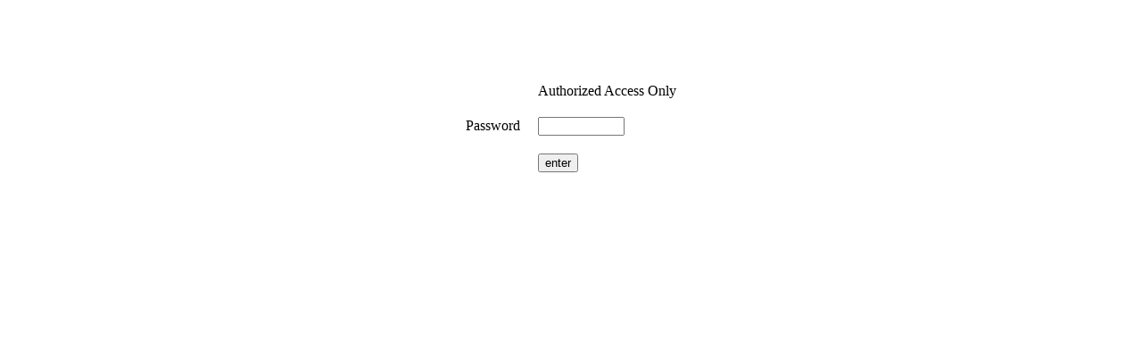

--- FILE ---
content_type: text/html; charset=UTF-8
request_url: http://www.gilbert-firm.com/EDMS/chartis/login.php
body_size: 281
content:

<table border="0" align="center">
<tr><td>

<br><br><br><br>
<form id="loginForm" method="post" action="loginHandler.php" method="post">
<table border="0" cellspacing="0" cellpadding="10">
<tr><td></td><td>Authorized Access Only</td></tr>
<tr><td>Password</td>
<td><input type="password" name="accessCode" size="10" maxlength="10" value=""></td></tr>
<tr><td></td><td><input type="submit" class="submit" value="enter"></td></tr>
</table>

</form>
</td></tr></table>


